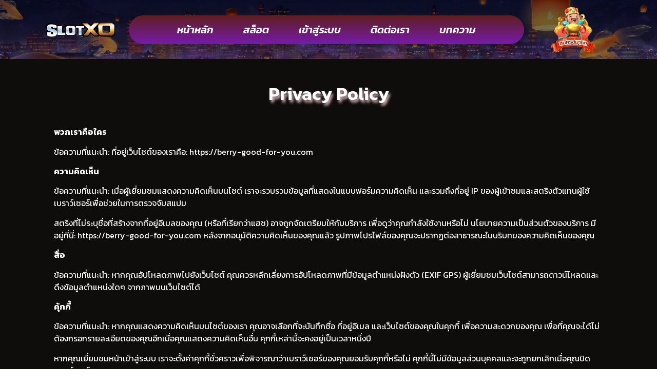

--- FILE ---
content_type: text/html; charset=UTF-8
request_url: https://berry-good-for-you.com/privacy-policy/
body_size: 12092
content:
<!doctype html>
<html lang="en-US">
<head>
	<meta charset="UTF-8">
		<meta name="viewport" content="width=device-width, initial-scale=1">
	<link rel="profile" href="https://gmpg.org/xfn/11">
	<meta name='robots' content='index, follow, max-image-preview:large, max-snippet:-1, max-video-preview:-1' />

	<!-- This site is optimized with the Yoast SEO plugin v25.3.1 - https://yoast.com/wordpress/plugins/seo/ -->
	<title>Privacy Policy - สล็อต xo ฝากถอน ไม่มี ขั้น ต่ํา เว็บตรง แตกง่าย ถอนได้จริง</title>
	<link rel="canonical" href="https://berry-good-for-you.com/privacy-policy/" />
	<meta property="og:locale" content="en_US" />
	<meta property="og:type" content="article" />
	<meta property="og:title" content="Privacy Policy - สล็อต xo ฝากถอน ไม่มี ขั้น ต่ํา เว็บตรง แตกง่าย ถอนได้จริง" />
	<meta property="og:description" content="Privacy Policy พวกเราคือใคร ข้อความที่แนะนำ: ที่อยู่เว็บไซต์ของเราคือ: https://berry-good-for-you.com ความคิดเห็น ข้อความที่แนะนำ: เมื่อผู้เยี่ยมชมแสดงความคิดเห็นบนไซต์ เราจะรวบรวมข้อมูลที่แสดงในแบบฟอร์มความคิดเห็น และรวมถึงที่อยู่ IP ของผู้เข้าชมและสตริงตัวแทนผู้ใช้เบราว์เซอร์เพื่อช่วยในการตรวจจับสแปม สตริงที่ไม่ระบุชื่อที่สร้างจากที่อยู่อีเมลของคุณ (หรือที่เรียกว่าแฮช) อาจถูกจัดเตรียมให้กับบริการ เพื่อดูว่าคุณกำลังใช้งานหรือไม่ นโยบายความเป็นส่วนตัวของบริการ มีอยู่ที่นี่: https://berry-good-for-you.com หลังจากอนุมัติความคิดเห็นของคุณแล้ว รูปภาพโปรไฟล์ของคุณจะปรากฏต่อสาธารณะในบริบทของความคิดเห็นของคุณ สื่อ ข้อความที่แนะนำ: หากคุณอัปโหลดภาพไปยังเว็บไซต์ คุณควรหลีกเลี่ยงการอัปโหลดภาพที่มีข้อมูลตำแหน่งฝังตัว (EXIF GPS) ผู้เยี่ยมชมเว็บไซต์สามารถดาวน์โหลดและดึงข้อมูลตำแหน่งใดๆ จากภาพบนเว็บไซต์ได้ คุ้กกี้ ข้อความที่แนะนำ: หากคุณแสดงความคิดเห็นบนไซต์ของเรา คุณอาจเลือกที่จะบันทึกชื่อ ที่อยู่อีเมล และเว็บไซต์ของคุณในคุกกี้ เพื่อความสะดวกของคุณ เพื่อที่คุณจะได้ไม่ต้องกรอกรายละเอียดของคุณอีกเมื่อคุณแสดงความคิดเห็นอื่น คุกกี้เหล่านี้จะคงอยู่เป็นเวลาหนึ่งปี หากคุณเยี่ยมชมหน้าเข้าสู่ระบบ เราจะตั้งค่าคุกกี้ชั่วคราวเพื่อพิจารณาว่าเบราว์เซอร์ของคุณยอมรับคุกกี้หรือไม่ คุกกี้นี้ไม่มีข้อมูลส่วนบุคคลและจะถูกยกเลิกเมื่อคุณปิดเบราว์เซอร์ เมื่อคุณเข้าสู่ระบบ เราจะตั้งค่าคุกกี้หลายตัวเพื่อบันทึกข้อมูลการเข้าสู่ระบบและตัวเลือกการแสดงผลหน้าจอของคุณ คุกกี้สำหรับเข้าสู่ระบบจะมีอายุสองวัน และคุกกี้ตัวเลือกหน้าจอมีอายุการใช้งานหนึ่งปี หากคุณเลือก &#8220;จดจำฉัน&#8221; การเข้าสู่ระบบของคุณจะคงอยู่เป็นเวลาสองสัปดาห์ หากคุณออกจากระบบบัญชี คุกกี้สำหรับเข้าสู่ระบบจะถูกลบออก หากคุณแก้ไขหรือเผยแพร่บทความ คุกกี้เพิ่มเติมจะถูกบันทึกไว้ในเบราว์เซอร์ของคุณ คุกกี้นี้ไม่มีข้อมูลส่วนบุคคลและระบุ ID [&hellip;]" />
	<meta property="og:url" content="https://berry-good-for-you.com/privacy-policy/" />
	<meta property="og:site_name" content="สล็อต xo ฝากถอน ไม่มี ขั้น ต่ํา เว็บตรง แตกง่าย ถอนได้จริง" />
	<meta property="article:modified_time" content="2023-01-09T05:56:41+00:00" />
	<meta name="twitter:card" content="summary_large_image" />
	<script type="application/ld+json" class="yoast-schema-graph">{"@context":"https://schema.org","@graph":[{"@type":"WebPage","@id":"https://berry-good-for-you.com/privacy-policy/","url":"https://berry-good-for-you.com/privacy-policy/","name":"Privacy Policy - สล็อต xo ฝากถอน ไม่มี ขั้น ต่ํา เว็บตรง แตกง่าย ถอนได้จริง","isPartOf":{"@id":"https://berry-good-for-you.com/#website"},"datePublished":"2022-12-09T05:43:46+00:00","dateModified":"2023-01-09T05:56:41+00:00","breadcrumb":{"@id":"https://berry-good-for-you.com/privacy-policy/#breadcrumb"},"inLanguage":"en-US","potentialAction":[{"@type":"ReadAction","target":["https://berry-good-for-you.com/privacy-policy/"]}]},{"@type":"BreadcrumbList","@id":"https://berry-good-for-you.com/privacy-policy/#breadcrumb","itemListElement":[{"@type":"ListItem","position":1,"name":"Home","item":"https://berry-good-for-you.com/"},{"@type":"ListItem","position":2,"name":"Privacy Policy"}]},{"@type":"WebSite","@id":"https://berry-good-for-you.com/#website","url":"https://berry-good-for-you.com/","name":"สล็อต xo ฝากถอน ไม่มี ขั้น ต่ํา เว็บตรง แตกง่าย ถอนได้จริง","description":"berry-good-for-you.com","publisher":{"@id":"https://berry-good-for-you.com/#organization"},"potentialAction":[{"@type":"SearchAction","target":{"@type":"EntryPoint","urlTemplate":"https://berry-good-for-you.com/?s={search_term_string}"},"query-input":{"@type":"PropertyValueSpecification","valueRequired":true,"valueName":"search_term_string"}}],"inLanguage":"en-US"},{"@type":"Organization","@id":"https://berry-good-for-you.com/#organization","name":"สล็อต xo ฝากถอน ไม่มี ขั้น ต่ํา เว็บตรง แตกง่าย ถอนได้จริง","url":"https://berry-good-for-you.com/","logo":{"@type":"ImageObject","inLanguage":"en-US","@id":"https://berry-good-for-you.com/#/schema/logo/image/","url":"https://berry-good-for-you.com/wp-content/uploads/2023/01/cropped-slot-xo-logo.webp","contentUrl":"https://berry-good-for-you.com/wp-content/uploads/2023/01/cropped-slot-xo-logo.webp","width":536,"height":140,"caption":"สล็อต xo ฝากถอน ไม่มี ขั้น ต่ํา เว็บตรง แตกง่าย ถอนได้จริง"},"image":{"@id":"https://berry-good-for-you.com/#/schema/logo/image/"}}]}</script>
	<!-- / Yoast SEO plugin. -->


<link rel="alternate" type="application/rss+xml" title="สล็อต xo ฝากถอน ไม่มี ขั้น ต่ํา เว็บตรง แตกง่าย ถอนได้จริง &raquo; Feed" href="https://berry-good-for-you.com/feed/" />
<link rel="alternate" type="application/rss+xml" title="สล็อต xo ฝากถอน ไม่มี ขั้น ต่ํา เว็บตรง แตกง่าย ถอนได้จริง &raquo; Comments Feed" href="https://berry-good-for-you.com/comments/feed/" />
<link rel="alternate" type="application/rss+xml" title="สล็อต xo ฝากถอน ไม่มี ขั้น ต่ํา เว็บตรง แตกง่าย ถอนได้จริง &raquo; Privacy Policy Comments Feed" href="https://berry-good-for-you.com/privacy-policy/feed/" />
<link rel="alternate" title="oEmbed (JSON)" type="application/json+oembed" href="https://berry-good-for-you.com/wp-json/oembed/1.0/embed?url=https%3A%2F%2Fberry-good-for-you.com%2Fprivacy-policy%2F" />
<link rel="alternate" title="oEmbed (XML)" type="text/xml+oembed" href="https://berry-good-for-you.com/wp-json/oembed/1.0/embed?url=https%3A%2F%2Fberry-good-for-you.com%2Fprivacy-policy%2F&#038;format=xml" />
<style id='wp-img-auto-sizes-contain-inline-css'>
img:is([sizes=auto i],[sizes^="auto," i]){contain-intrinsic-size:3000px 1500px}
/*# sourceURL=wp-img-auto-sizes-contain-inline-css */
</style>
<style id='wp-emoji-styles-inline-css'>

	img.wp-smiley, img.emoji {
		display: inline !important;
		border: none !important;
		box-shadow: none !important;
		height: 1em !important;
		width: 1em !important;
		margin: 0 0.07em !important;
		vertical-align: -0.1em !important;
		background: none !important;
		padding: 0 !important;
	}
/*# sourceURL=wp-emoji-styles-inline-css */
</style>
<style id='classic-theme-styles-inline-css'>
/*! This file is auto-generated */
.wp-block-button__link{color:#fff;background-color:#32373c;border-radius:9999px;box-shadow:none;text-decoration:none;padding:calc(.667em + 2px) calc(1.333em + 2px);font-size:1.125em}.wp-block-file__button{background:#32373c;color:#fff;text-decoration:none}
/*# sourceURL=/wp-includes/css/classic-themes.min.css */
</style>
<link rel='stylesheet' id='hello-elementor-css' href='https://berry-good-for-you.com/wp-content/themes/hello-elementor/style.min.css?ver=2.6.1' media='all' />
<link rel='stylesheet' id='hello-elementor-theme-style-css' href='https://berry-good-for-you.com/wp-content/themes/hello-elementor/theme.min.css?ver=2.6.1' media='all' />
<link rel='stylesheet' id='elementor-frontend-css' href='https://berry-good-for-you.com/wp-content/plugins/elementor/assets/css/frontend.min.css?ver=3.25.9' media='all' />
<link rel='stylesheet' id='elementor-post-8-css' href='https://berry-good-for-you.com/wp-content/uploads/elementor/css/post-8.css?ver=1751268214' media='all' />
<link rel='stylesheet' id='widget-image-css' href='https://berry-good-for-you.com/wp-content/plugins/elementor/assets/css/widget-image.min.css?ver=3.25.9' media='all' />
<link rel='stylesheet' id='widget-nav-menu-css' href='https://berry-good-for-you.com/wp-content/plugins/elementor-pro/assets/css/widget-nav-menu.min.css?ver=3.25.4' media='all' />
<link rel='stylesheet' id='e-animation-shrink-css' href='https://berry-good-for-you.com/wp-content/plugins/elementor/assets/lib/animations/styles/e-animation-shrink.min.css?ver=3.25.9' media='all' />
<link rel='stylesheet' id='widget-text-editor-css' href='https://berry-good-for-you.com/wp-content/plugins/elementor/assets/css/widget-text-editor.min.css?ver=3.25.9' media='all' />
<link rel='stylesheet' id='widget-heading-css' href='https://berry-good-for-you.com/wp-content/plugins/elementor/assets/css/widget-heading.min.css?ver=3.25.9' media='all' />
<link rel='stylesheet' id='elementor-icons-css' href='https://berry-good-for-you.com/wp-content/plugins/elementor/assets/lib/eicons/css/elementor-icons.min.css?ver=5.32.0' media='all' />
<link rel='stylesheet' id='swiper-css' href='https://berry-good-for-you.com/wp-content/plugins/elementor/assets/lib/swiper/v8/css/swiper.min.css?ver=8.4.5' media='all' />
<link rel='stylesheet' id='e-swiper-css' href='https://berry-good-for-you.com/wp-content/plugins/elementor/assets/css/conditionals/e-swiper.min.css?ver=3.25.9' media='all' />
<link rel='stylesheet' id='e-popup-style-css' href='https://berry-good-for-you.com/wp-content/plugins/elementor-pro/assets/css/conditionals/popup.min.css?ver=3.25.4' media='all' />
<link rel='stylesheet' id='widget-spacer-css' href='https://berry-good-for-you.com/wp-content/plugins/elementor/assets/css/widget-spacer.min.css?ver=3.25.9' media='all' />
<link rel='stylesheet' id='elementor-post-3-css' href='https://berry-good-for-you.com/wp-content/uploads/elementor/css/post-3.css?ver=1751268368' media='all' />
<link rel='stylesheet' id='elementor-post-19-css' href='https://berry-good-for-you.com/wp-content/uploads/elementor/css/post-19.css?ver=1751273781' media='all' />
<link rel='stylesheet' id='elementor-post-38-css' href='https://berry-good-for-you.com/wp-content/uploads/elementor/css/post-38.css?ver=1751268470' media='all' />
<link rel='stylesheet' id='google-fonts-1-css' href='https://fonts.googleapis.com/css?family=Roboto%3A100%2C100italic%2C200%2C200italic%2C300%2C300italic%2C400%2C400italic%2C500%2C500italic%2C600%2C600italic%2C700%2C700italic%2C800%2C800italic%2C900%2C900italic%7CRoboto+Slab%3A100%2C100italic%2C200%2C200italic%2C300%2C300italic%2C400%2C400italic%2C500%2C500italic%2C600%2C600italic%2C700%2C700italic%2C800%2C800italic%2C900%2C900italic%7CKanit%3A100%2C100italic%2C200%2C200italic%2C300%2C300italic%2C400%2C400italic%2C500%2C500italic%2C600%2C600italic%2C700%2C700italic%2C800%2C800italic%2C900%2C900italic%7CPrompt%3A100%2C100italic%2C200%2C200italic%2C300%2C300italic%2C400%2C400italic%2C500%2C500italic%2C600%2C600italic%2C700%2C700italic%2C800%2C800italic%2C900%2C900italic&#038;display=swap&#038;ver=6.9' media='all' />
<link rel='stylesheet' id='elementor-icons-shared-0-css' href='https://berry-good-for-you.com/wp-content/plugins/elementor/assets/lib/font-awesome/css/fontawesome.min.css?ver=5.15.3' media='all' />
<link rel='stylesheet' id='elementor-icons-fa-solid-css' href='https://berry-good-for-you.com/wp-content/plugins/elementor/assets/lib/font-awesome/css/solid.min.css?ver=5.15.3' media='all' />
<link rel="preconnect" href="https://fonts.gstatic.com/" crossorigin><script src="https://berry-good-for-you.com/wp-includes/js/jquery/jquery.min.js?ver=3.7.1" id="jquery-core-js"></script>
<script src="https://berry-good-for-you.com/wp-includes/js/jquery/jquery-migrate.min.js?ver=3.4.1" id="jquery-migrate-js"></script>
<link rel="https://api.w.org/" href="https://berry-good-for-you.com/wp-json/" /><link rel="alternate" title="JSON" type="application/json" href="https://berry-good-for-you.com/wp-json/wp/v2/pages/3" /><link rel="EditURI" type="application/rsd+xml" title="RSD" href="https://berry-good-for-you.com/xmlrpc.php?rsd" />
<meta name="generator" content="WordPress 6.9" />
<link rel='shortlink' href='https://berry-good-for-you.com/?p=3' />
		<meta name="ssp-url" content="">
		<meta name="ssp-origin-url" content="aHR0cHM6Ly9iZXJyeS1nb29kLWZvci15b3UuY29t">

					<meta name="ssp-config-url" content="/wp-content/uploads/simply-static/configs/">
		
				<meta name="generator" content="Elementor 3.25.9; features: additional_custom_breakpoints, e_optimized_control_loading; settings: css_print_method-external, google_font-enabled, font_display-swap">
			<style>
				.e-con.e-parent:nth-of-type(n+4):not(.e-lazyloaded):not(.e-no-lazyload),
				.e-con.e-parent:nth-of-type(n+4):not(.e-lazyloaded):not(.e-no-lazyload) * {
					background-image: none !important;
				}
				@media screen and (max-height: 1024px) {
					.e-con.e-parent:nth-of-type(n+3):not(.e-lazyloaded):not(.e-no-lazyload),
					.e-con.e-parent:nth-of-type(n+3):not(.e-lazyloaded):not(.e-no-lazyload) * {
						background-image: none !important;
					}
				}
				@media screen and (max-height: 640px) {
					.e-con.e-parent:nth-of-type(n+2):not(.e-lazyloaded):not(.e-no-lazyload),
					.e-con.e-parent:nth-of-type(n+2):not(.e-lazyloaded):not(.e-no-lazyload) * {
						background-image: none !important;
					}
				}
			</style>
			<link rel="icon" href="https://berry-good-for-you.com/wp-content/uploads/2023/01/cropped-slot-xo-logo-1-32x32.webp" sizes="32x32" />
<link rel="icon" href="https://berry-good-for-you.com/wp-content/uploads/2023/01/cropped-slot-xo-logo-1-192x192.webp" sizes="192x192" />
<link rel="apple-touch-icon" href="https://berry-good-for-you.com/wp-content/uploads/2023/01/cropped-slot-xo-logo-1-180x180.webp" />
<meta name="msapplication-TileImage" content="https://berry-good-for-you.com/wp-content/uploads/2023/01/cropped-slot-xo-logo-1-270x270.webp" />
<style id='global-styles-inline-css'>
:root{--wp--preset--aspect-ratio--square: 1;--wp--preset--aspect-ratio--4-3: 4/3;--wp--preset--aspect-ratio--3-4: 3/4;--wp--preset--aspect-ratio--3-2: 3/2;--wp--preset--aspect-ratio--2-3: 2/3;--wp--preset--aspect-ratio--16-9: 16/9;--wp--preset--aspect-ratio--9-16: 9/16;--wp--preset--color--black: #000000;--wp--preset--color--cyan-bluish-gray: #abb8c3;--wp--preset--color--white: #ffffff;--wp--preset--color--pale-pink: #f78da7;--wp--preset--color--vivid-red: #cf2e2e;--wp--preset--color--luminous-vivid-orange: #ff6900;--wp--preset--color--luminous-vivid-amber: #fcb900;--wp--preset--color--light-green-cyan: #7bdcb5;--wp--preset--color--vivid-green-cyan: #00d084;--wp--preset--color--pale-cyan-blue: #8ed1fc;--wp--preset--color--vivid-cyan-blue: #0693e3;--wp--preset--color--vivid-purple: #9b51e0;--wp--preset--gradient--vivid-cyan-blue-to-vivid-purple: linear-gradient(135deg,rgb(6,147,227) 0%,rgb(155,81,224) 100%);--wp--preset--gradient--light-green-cyan-to-vivid-green-cyan: linear-gradient(135deg,rgb(122,220,180) 0%,rgb(0,208,130) 100%);--wp--preset--gradient--luminous-vivid-amber-to-luminous-vivid-orange: linear-gradient(135deg,rgb(252,185,0) 0%,rgb(255,105,0) 100%);--wp--preset--gradient--luminous-vivid-orange-to-vivid-red: linear-gradient(135deg,rgb(255,105,0) 0%,rgb(207,46,46) 100%);--wp--preset--gradient--very-light-gray-to-cyan-bluish-gray: linear-gradient(135deg,rgb(238,238,238) 0%,rgb(169,184,195) 100%);--wp--preset--gradient--cool-to-warm-spectrum: linear-gradient(135deg,rgb(74,234,220) 0%,rgb(151,120,209) 20%,rgb(207,42,186) 40%,rgb(238,44,130) 60%,rgb(251,105,98) 80%,rgb(254,248,76) 100%);--wp--preset--gradient--blush-light-purple: linear-gradient(135deg,rgb(255,206,236) 0%,rgb(152,150,240) 100%);--wp--preset--gradient--blush-bordeaux: linear-gradient(135deg,rgb(254,205,165) 0%,rgb(254,45,45) 50%,rgb(107,0,62) 100%);--wp--preset--gradient--luminous-dusk: linear-gradient(135deg,rgb(255,203,112) 0%,rgb(199,81,192) 50%,rgb(65,88,208) 100%);--wp--preset--gradient--pale-ocean: linear-gradient(135deg,rgb(255,245,203) 0%,rgb(182,227,212) 50%,rgb(51,167,181) 100%);--wp--preset--gradient--electric-grass: linear-gradient(135deg,rgb(202,248,128) 0%,rgb(113,206,126) 100%);--wp--preset--gradient--midnight: linear-gradient(135deg,rgb(2,3,129) 0%,rgb(40,116,252) 100%);--wp--preset--font-size--small: 13px;--wp--preset--font-size--medium: 20px;--wp--preset--font-size--large: 36px;--wp--preset--font-size--x-large: 42px;--wp--preset--spacing--20: 0.44rem;--wp--preset--spacing--30: 0.67rem;--wp--preset--spacing--40: 1rem;--wp--preset--spacing--50: 1.5rem;--wp--preset--spacing--60: 2.25rem;--wp--preset--spacing--70: 3.38rem;--wp--preset--spacing--80: 5.06rem;--wp--preset--shadow--natural: 6px 6px 9px rgba(0, 0, 0, 0.2);--wp--preset--shadow--deep: 12px 12px 50px rgba(0, 0, 0, 0.4);--wp--preset--shadow--sharp: 6px 6px 0px rgba(0, 0, 0, 0.2);--wp--preset--shadow--outlined: 6px 6px 0px -3px rgb(255, 255, 255), 6px 6px rgb(0, 0, 0);--wp--preset--shadow--crisp: 6px 6px 0px rgb(0, 0, 0);}:where(.is-layout-flex){gap: 0.5em;}:where(.is-layout-grid){gap: 0.5em;}body .is-layout-flex{display: flex;}.is-layout-flex{flex-wrap: wrap;align-items: center;}.is-layout-flex > :is(*, div){margin: 0;}body .is-layout-grid{display: grid;}.is-layout-grid > :is(*, div){margin: 0;}:where(.wp-block-columns.is-layout-flex){gap: 2em;}:where(.wp-block-columns.is-layout-grid){gap: 2em;}:where(.wp-block-post-template.is-layout-flex){gap: 1.25em;}:where(.wp-block-post-template.is-layout-grid){gap: 1.25em;}.has-black-color{color: var(--wp--preset--color--black) !important;}.has-cyan-bluish-gray-color{color: var(--wp--preset--color--cyan-bluish-gray) !important;}.has-white-color{color: var(--wp--preset--color--white) !important;}.has-pale-pink-color{color: var(--wp--preset--color--pale-pink) !important;}.has-vivid-red-color{color: var(--wp--preset--color--vivid-red) !important;}.has-luminous-vivid-orange-color{color: var(--wp--preset--color--luminous-vivid-orange) !important;}.has-luminous-vivid-amber-color{color: var(--wp--preset--color--luminous-vivid-amber) !important;}.has-light-green-cyan-color{color: var(--wp--preset--color--light-green-cyan) !important;}.has-vivid-green-cyan-color{color: var(--wp--preset--color--vivid-green-cyan) !important;}.has-pale-cyan-blue-color{color: var(--wp--preset--color--pale-cyan-blue) !important;}.has-vivid-cyan-blue-color{color: var(--wp--preset--color--vivid-cyan-blue) !important;}.has-vivid-purple-color{color: var(--wp--preset--color--vivid-purple) !important;}.has-black-background-color{background-color: var(--wp--preset--color--black) !important;}.has-cyan-bluish-gray-background-color{background-color: var(--wp--preset--color--cyan-bluish-gray) !important;}.has-white-background-color{background-color: var(--wp--preset--color--white) !important;}.has-pale-pink-background-color{background-color: var(--wp--preset--color--pale-pink) !important;}.has-vivid-red-background-color{background-color: var(--wp--preset--color--vivid-red) !important;}.has-luminous-vivid-orange-background-color{background-color: var(--wp--preset--color--luminous-vivid-orange) !important;}.has-luminous-vivid-amber-background-color{background-color: var(--wp--preset--color--luminous-vivid-amber) !important;}.has-light-green-cyan-background-color{background-color: var(--wp--preset--color--light-green-cyan) !important;}.has-vivid-green-cyan-background-color{background-color: var(--wp--preset--color--vivid-green-cyan) !important;}.has-pale-cyan-blue-background-color{background-color: var(--wp--preset--color--pale-cyan-blue) !important;}.has-vivid-cyan-blue-background-color{background-color: var(--wp--preset--color--vivid-cyan-blue) !important;}.has-vivid-purple-background-color{background-color: var(--wp--preset--color--vivid-purple) !important;}.has-black-border-color{border-color: var(--wp--preset--color--black) !important;}.has-cyan-bluish-gray-border-color{border-color: var(--wp--preset--color--cyan-bluish-gray) !important;}.has-white-border-color{border-color: var(--wp--preset--color--white) !important;}.has-pale-pink-border-color{border-color: var(--wp--preset--color--pale-pink) !important;}.has-vivid-red-border-color{border-color: var(--wp--preset--color--vivid-red) !important;}.has-luminous-vivid-orange-border-color{border-color: var(--wp--preset--color--luminous-vivid-orange) !important;}.has-luminous-vivid-amber-border-color{border-color: var(--wp--preset--color--luminous-vivid-amber) !important;}.has-light-green-cyan-border-color{border-color: var(--wp--preset--color--light-green-cyan) !important;}.has-vivid-green-cyan-border-color{border-color: var(--wp--preset--color--vivid-green-cyan) !important;}.has-pale-cyan-blue-border-color{border-color: var(--wp--preset--color--pale-cyan-blue) !important;}.has-vivid-cyan-blue-border-color{border-color: var(--wp--preset--color--vivid-cyan-blue) !important;}.has-vivid-purple-border-color{border-color: var(--wp--preset--color--vivid-purple) !important;}.has-vivid-cyan-blue-to-vivid-purple-gradient-background{background: var(--wp--preset--gradient--vivid-cyan-blue-to-vivid-purple) !important;}.has-light-green-cyan-to-vivid-green-cyan-gradient-background{background: var(--wp--preset--gradient--light-green-cyan-to-vivid-green-cyan) !important;}.has-luminous-vivid-amber-to-luminous-vivid-orange-gradient-background{background: var(--wp--preset--gradient--luminous-vivid-amber-to-luminous-vivid-orange) !important;}.has-luminous-vivid-orange-to-vivid-red-gradient-background{background: var(--wp--preset--gradient--luminous-vivid-orange-to-vivid-red) !important;}.has-very-light-gray-to-cyan-bluish-gray-gradient-background{background: var(--wp--preset--gradient--very-light-gray-to-cyan-bluish-gray) !important;}.has-cool-to-warm-spectrum-gradient-background{background: var(--wp--preset--gradient--cool-to-warm-spectrum) !important;}.has-blush-light-purple-gradient-background{background: var(--wp--preset--gradient--blush-light-purple) !important;}.has-blush-bordeaux-gradient-background{background: var(--wp--preset--gradient--blush-bordeaux) !important;}.has-luminous-dusk-gradient-background{background: var(--wp--preset--gradient--luminous-dusk) !important;}.has-pale-ocean-gradient-background{background: var(--wp--preset--gradient--pale-ocean) !important;}.has-electric-grass-gradient-background{background: var(--wp--preset--gradient--electric-grass) !important;}.has-midnight-gradient-background{background: var(--wp--preset--gradient--midnight) !important;}.has-small-font-size{font-size: var(--wp--preset--font-size--small) !important;}.has-medium-font-size{font-size: var(--wp--preset--font-size--medium) !important;}.has-large-font-size{font-size: var(--wp--preset--font-size--large) !important;}.has-x-large-font-size{font-size: var(--wp--preset--font-size--x-large) !important;}
/*# sourceURL=global-styles-inline-css */
</style>
<link rel='stylesheet' id='e-sticky-css' href='https://berry-good-for-you.com/wp-content/plugins/elementor-pro/assets/css/modules/sticky.min.css?ver=3.25.4' media='all' />
</head>
<body class="privacy-policy wp-singular page-template page-template-elementor_header_footer page page-id-3 wp-custom-logo wp-theme-hello-elementor elementor-default elementor-template-full-width elementor-kit-8 elementor-page elementor-page-3">


<a class="skip-link screen-reader-text" href="#content">
	Skip to content</a>

		<div data-elementor-type="header" data-elementor-id="19" class="elementor elementor-19 elementor-location-header" data-elementor-post-type="elementor_library">
					<section class="elementor-section elementor-top-section elementor-element elementor-element-1b8eca77 elementor-section-boxed elementor-section-height-default elementor-section-height-default" data-id="1b8eca77" data-element_type="section" data-settings="{&quot;background_background&quot;:&quot;classic&quot;,&quot;sticky&quot;:&quot;top&quot;,&quot;sticky_on&quot;:[&quot;desktop&quot;,&quot;tablet&quot;,&quot;mobile&quot;],&quot;sticky_offset&quot;:0,&quot;sticky_effects_offset&quot;:0,&quot;sticky_anchor_link_offset&quot;:0}">
							<div class="elementor-background-overlay"></div>
							<div class="elementor-container elementor-column-gap-default">
					<div class="elementor-column elementor-col-100 elementor-top-column elementor-element elementor-element-745fb38d" data-id="745fb38d" data-element_type="column">
			<div class="elementor-widget-wrap elementor-element-populated">
						<section class="elementor-section elementor-inner-section elementor-element elementor-element-9fbec37 elementor-section-boxed elementor-section-height-default elementor-section-height-default" data-id="9fbec37" data-element_type="section">
						<div class="elementor-container elementor-column-gap-default">
					<div class="elementor-column elementor-col-33 elementor-inner-column elementor-element elementor-element-1a242de1" data-id="1a242de1" data-element_type="column">
			<div class="elementor-widget-wrap elementor-element-populated">
						<div class="elementor-element elementor-element-16392976 elementor-widget elementor-widget-theme-site-logo elementor-widget-image" data-id="16392976" data-element_type="widget" data-widget_type="theme-site-logo.default">
				<div class="elementor-widget-container">
									<a href="https://berry-good-for-you.com">
			<img width="536" height="140" src="https://berry-good-for-you.com/wp-content/uploads/2023/01/cropped-slot-xo-logo.webp" class="attachment-full size-full wp-image-105" alt="" srcset="https://berry-good-for-you.com/wp-content/uploads/2023/01/cropped-slot-xo-logo.webp 536w, https://berry-good-for-you.com/wp-content/uploads/2023/01/cropped-slot-xo-logo-300x78.webp 300w" sizes="(max-width: 536px) 100vw, 536px" />				</a>
									</div>
				</div>
					</div>
		</div>
				<div class="elementor-column elementor-col-33 elementor-inner-column elementor-element elementor-element-d1308e7" data-id="d1308e7" data-element_type="column">
			<div class="elementor-widget-wrap elementor-element-populated">
						<div class="elementor-element elementor-element-59d45a19 elementor-nav-menu__align-center elementor-nav-menu--stretch elementor-nav-menu__text-align-center elementor-nav-menu--dropdown-tablet elementor-nav-menu--toggle elementor-nav-menu--burger elementor-widget elementor-widget-nav-menu" data-id="59d45a19" data-element_type="widget" data-settings="{&quot;full_width&quot;:&quot;stretch&quot;,&quot;layout&quot;:&quot;horizontal&quot;,&quot;submenu_icon&quot;:{&quot;value&quot;:&quot;&lt;i class=\&quot;fas fa-caret-down\&quot;&gt;&lt;\/i&gt;&quot;,&quot;library&quot;:&quot;fa-solid&quot;},&quot;toggle&quot;:&quot;burger&quot;}" data-widget_type="nav-menu.default">
				<div class="elementor-widget-container">
						<nav aria-label="Menu" class="elementor-nav-menu--main elementor-nav-menu__container elementor-nav-menu--layout-horizontal e--pointer-text e--animation-sink">
				<ul id="menu-1-59d45a19" class="elementor-nav-menu"><li class="menu-item menu-item-type-custom menu-item-object-custom menu-item-home menu-item-108"><a href="https://berry-good-for-you.com/" class="elementor-item">หน้าหลัก</a></li>
<li class="menu-item menu-item-type-custom menu-item-object-custom menu-item-109"><a href="https://berry-good-for-you.com/register" class="elementor-item">สล็อต</a></li>
<li class="menu-item menu-item-type-custom menu-item-object-custom menu-item-110"><a href="https://berry-good-for-you.com/login" class="elementor-item">เข้าสู่ระบบ</a></li>
<li class="menu-item menu-item-type-custom menu-item-object-custom menu-item-111"><a href="https://berry-good-for-you.com/line" class="elementor-item">ติดต่อเรา</a></li>
<li class="menu-item menu-item-type-post_type menu-item-object-page menu-item-256"><a href="https://berry-good-for-you.com/blog/" class="elementor-item">บทความ</a></li>
</ul>			</nav>
					<div class="elementor-menu-toggle" role="button" tabindex="0" aria-label="Menu Toggle" aria-expanded="false">
			<i aria-hidden="true" role="presentation" class="elementor-menu-toggle__icon--open eicon-menu-bar"></i><i aria-hidden="true" role="presentation" class="elementor-menu-toggle__icon--close eicon-close"></i>			<span class="elementor-screen-only">Menu</span>
		</div>
					<nav class="elementor-nav-menu--dropdown elementor-nav-menu__container" aria-hidden="true">
				<ul id="menu-2-59d45a19" class="elementor-nav-menu"><li class="menu-item menu-item-type-custom menu-item-object-custom menu-item-home menu-item-108"><a href="https://berry-good-for-you.com/" class="elementor-item" tabindex="-1">หน้าหลัก</a></li>
<li class="menu-item menu-item-type-custom menu-item-object-custom menu-item-109"><a href="https://berry-good-for-you.com/register" class="elementor-item" tabindex="-1">สล็อต</a></li>
<li class="menu-item menu-item-type-custom menu-item-object-custom menu-item-110"><a href="https://berry-good-for-you.com/login" class="elementor-item" tabindex="-1">เข้าสู่ระบบ</a></li>
<li class="menu-item menu-item-type-custom menu-item-object-custom menu-item-111"><a href="https://berry-good-for-you.com/line" class="elementor-item" tabindex="-1">ติดต่อเรา</a></li>
<li class="menu-item menu-item-type-post_type menu-item-object-page menu-item-256"><a href="https://berry-good-for-you.com/blog/" class="elementor-item" tabindex="-1">บทความ</a></li>
</ul>			</nav>
				</div>
				</div>
					</div>
		</div>
				<div class="elementor-column elementor-col-33 elementor-inner-column elementor-element elementor-element-4030ed4b" data-id="4030ed4b" data-element_type="column">
			<div class="elementor-widget-wrap elementor-element-populated">
						<div class="elementor-element elementor-element-86a6371 elementor-widget elementor-widget-image" data-id="86a6371" data-element_type="widget" data-widget_type="image.default">
				<div class="elementor-widget-container">
														<a href="https://berry-good-for-you.com/register" target="_blank" rel="nofollow">
							<img width="286" height="306" src="https://berry-good-for-you.com/wp-content/uploads/2023/01/regis.gif" class="elementor-animation-shrink attachment-full size-full wp-image-136" alt="" />								</a>
													</div>
				</div>
					</div>
		</div>
					</div>
		</section>
					</div>
		</div>
					</div>
		</section>
				</div>
				<div data-elementor-type="wp-page" data-elementor-id="3" class="elementor elementor-3" data-elementor-post-type="page">
						<section class="elementor-section elementor-top-section elementor-element elementor-element-1e115f2c elementor-section-full_width elementor-section-height-default elementor-section-height-default" data-id="1e115f2c" data-element_type="section" data-settings="{&quot;background_background&quot;:&quot;classic&quot;}">
							<div class="elementor-background-overlay"></div>
							<div class="elementor-container elementor-column-gap-no">
					<div class="elementor-column elementor-col-100 elementor-top-column elementor-element elementor-element-52071e3b" data-id="52071e3b" data-element_type="column" data-settings="{&quot;background_background&quot;:&quot;classic&quot;}">
			<div class="elementor-widget-wrap elementor-element-populated">
					<div class="elementor-background-overlay"></div>
						<div class="elementor-element elementor-element-4e99940a elementor-widget elementor-widget-spacer" data-id="4e99940a" data-element_type="widget" data-widget_type="spacer.default">
				<div class="elementor-widget-container">
					<div class="elementor-spacer">
			<div class="elementor-spacer-inner"></div>
		</div>
				</div>
				</div>
				<section class="elementor-section elementor-inner-section elementor-element elementor-element-43b8da84 elementor-section-boxed elementor-section-height-default elementor-section-height-default" data-id="43b8da84" data-element_type="section">
						<div class="elementor-container elementor-column-gap-default">
					<div class="elementor-column elementor-col-100 elementor-inner-column elementor-element elementor-element-484b3cdc" data-id="484b3cdc" data-element_type="column">
			<div class="elementor-widget-wrap elementor-element-populated">
						<div class="elementor-element elementor-element-281874a7 elementor-widget elementor-widget-heading" data-id="281874a7" data-element_type="widget" data-widget_type="heading.default">
				<div class="elementor-widget-container">
			<h1 class="elementor-heading-title elementor-size-default">Privacy Policy</h1>		</div>
				</div>
				<div class="elementor-element elementor-element-925a8d9 elementor-widget elementor-widget-text-editor" data-id="925a8d9" data-element_type="widget" data-widget_type="text-editor.default">
				<div class="elementor-widget-container">
							<p><strong>พวกเราคือใคร</strong></p>
<p>ข้อความที่แนะนำ: ที่อยู่เว็บไซต์ของเราคือ: https://berry-good-for-you.com</p>
<p><strong>ความคิดเห็น</strong></p>
<p>ข้อความที่แนะนำ: เมื่อผู้เยี่ยมชมแสดงความคิดเห็นบนไซต์ เราจะรวบรวมข้อมูลที่แสดงในแบบฟอร์มความคิดเห็น และรวมถึงที่อยู่ IP ของผู้เข้าชมและสตริงตัวแทนผู้ใช้เบราว์เซอร์เพื่อช่วยในการตรวจจับสแปม</p>
<p>สตริงที่ไม่ระบุชื่อที่สร้างจากที่อยู่อีเมลของคุณ (หรือที่เรียกว่าแฮช) อาจถูกจัดเตรียมให้กับบริการ เพื่อดูว่าคุณกำลังใช้งานหรือไม่ นโยบายความเป็นส่วนตัวของบริการ มีอยู่ที่นี่: https://berry-good-for-you.com หลังจากอนุมัติความคิดเห็นของคุณแล้ว รูปภาพโปรไฟล์ของคุณจะปรากฏต่อสาธารณะในบริบทของความคิดเห็นของคุณ</p>
<p><strong>สื่อ</strong></p>
<p>ข้อความที่แนะนำ: หากคุณอัปโหลดภาพไปยังเว็บไซต์ คุณควรหลีกเลี่ยงการอัปโหลดภาพที่มีข้อมูลตำแหน่งฝังตัว (EXIF GPS) ผู้เยี่ยมชมเว็บไซต์สามารถดาวน์โหลดและดึงข้อมูลตำแหน่งใดๆ จากภาพบนเว็บไซต์ได้</p>
<p><strong>คุ้กกี้</strong></p>
<p>ข้อความที่แนะนำ: หากคุณแสดงความคิดเห็นบนไซต์ของเรา คุณอาจเลือกที่จะบันทึกชื่อ ที่อยู่อีเมล และเว็บไซต์ของคุณในคุกกี้ เพื่อความสะดวกของคุณ เพื่อที่คุณจะได้ไม่ต้องกรอกรายละเอียดของคุณอีกเมื่อคุณแสดงความคิดเห็นอื่น คุกกี้เหล่านี้จะคงอยู่เป็นเวลาหนึ่งปี</p>
<p>หากคุณเยี่ยมชมหน้าเข้าสู่ระบบ เราจะตั้งค่าคุกกี้ชั่วคราวเพื่อพิจารณาว่าเบราว์เซอร์ของคุณยอมรับคุกกี้หรือไม่ คุกกี้นี้ไม่มีข้อมูลส่วนบุคคลและจะถูกยกเลิกเมื่อคุณปิดเบราว์เซอร์</p>
<p>เมื่อคุณเข้าสู่ระบบ เราจะตั้งค่าคุกกี้หลายตัวเพื่อบันทึกข้อมูลการเข้าสู่ระบบและตัวเลือกการแสดงผลหน้าจอของคุณ คุกกี้สำหรับเข้าสู่ระบบจะมีอายุสองวัน และคุกกี้ตัวเลือกหน้าจอมีอายุการใช้งานหนึ่งปี หากคุณเลือก &#8220;จดจำฉัน&#8221; การเข้าสู่ระบบของคุณจะคงอยู่เป็นเวลาสองสัปดาห์ หากคุณออกจากระบบบัญชี คุกกี้สำหรับเข้าสู่ระบบจะถูกลบออก</p>
<p>หากคุณแก้ไขหรือเผยแพร่บทความ คุกกี้เพิ่มเติมจะถูกบันทึกไว้ในเบราว์เซอร์ของคุณ คุกกี้นี้ไม่มีข้อมูลส่วนบุคคลและระบุ ID โพสต์ของบทความที่คุณเพิ่งแก้ไข จะหมดอายุหลังจาก 1 วัน</p>
<p><strong>เนื้อหาที่ฝังจากเว็บไซต์อื่น</strong></p>
<p>ข้อความแนะนำ: บทความในเว็บไซต์นี้อาจมีเนื้อหาที่ฝังอยู่ (เช่น วิดีโอ รูปภาพ บทความ ฯลฯ) เนื้อหาที่ฝังจากเว็บไซต์อื่นมีลักษณะเหมือนกับว่าผู้เยี่ยมชมได้เยี่ยมชมเว็บไซต์อื่น</p>
<p>เว็บไซต์เหล่านี้อาจรวบรวมข้อมูลเกี่ยวกับคุณ ใช้คุกกี้ ฝังการติดตามบุคคลที่สามเพิ่มเติม และตรวจสอบการโต้ตอบของคุณกับเนื้อหาที่ฝังไว้ รวมถึงการติดตามการโต้ตอบของคุณกับเนื้อหาที่ฝังไว้ หากคุณมีบัญชีและลงชื่อเข้าใช้เว็บไซต์นั้น</p>
<p><strong>เราแบ่งปันข้อมูลของคุณกับใครบ้าง</strong></p>
<p>ข้อความที่แนะนำ: หากคุณขอรีเซ็ตรหัสผ่าน ที่อยู่ IP ของคุณจะรวมอยู่ในอีเมลรีเซ็ต</p>
<p>เราเก็บข้อมูลของคุณไว้นานแค่ไหน</p>
<p>ข้อความที่แนะนำ: หากคุณแสดงความคิดเห็น ความคิดเห็นและข้อมูลเมตาของความคิดเห็นนั้นจะถูกเก็บไว้อย่างไม่มีกำหนด เพื่อให้เราสามารถรับรู้และอนุมัติความคิดเห็นที่ตามมาได้โดยอัตโนมัติ แทนที่จะเก็บไว้ในคิวการกลั่นกรอง</p>
<p>สำหรับผู้ใช้ที่ลงทะเบียนบนเว็บไซต์ของเรา (ถ้ามี) เรายังเก็บข้อมูลส่วนบุคคลที่พวกเขาให้ไว้ในโปรไฟล์ผู้ใช้ของพวกเขา ผู้ใช้ทุกคนสามารถดู แก้ไข หรือลบข้อมูลส่วนบุคคลได้ตลอดเวลา (ยกเว้นว่าไม่สามารถเปลี่ยนชื่อผู้ใช้ได้) ผู้ดูแลเว็บไซต์ยังสามารถดูและแก้ไขข้อมูลนั้นได้</p>
<p>คุณมีสิทธิ์อะไรเหนือข้อมูลของคุณ</p>
<p>ข้อความที่แนะนำ: หากคุณมีบัญชีในไซต์นี้ หรือได้แสดงความเห็น คุณสามารถขอไฟล์ที่ส่งออกของข้อมูลส่วนบุคคลที่เราเก็บไว้เกี่ยวกับคุณ รวมถึงข้อมูลใดๆ ที่คุณให้ไว้กับเรา คุณยังสามารถขอให้เราลบข้อมูลส่วนบุคคลใด ๆ ที่เราเก็บไว้เกี่ยวกับคุณ นี่ไม่รวมถึงข้อมูลใด ๆ ที่เราจำเป็นต้องเก็บไว้เพื่อวัตถุประสงค์ในการบริหาร กฎหมาย หรือความปลอดภัย</p>
<p><strong>ที่ข้อมูลของคุณถูกส่ง</strong></p>
<p>ข้อความที่แนะนำ: ความเห็นของผู้เยี่ยมชมอาจถูกตรวจสอบผ่านบริการตรวจจับสแปมอัตโนมัติ</p>						</div>
				</div>
					</div>
		</div>
					</div>
		</section>
					</div>
		</div>
					</div>
		</section>
				</div>
				<div data-elementor-type="footer" data-elementor-id="38" class="elementor elementor-38 elementor-location-footer" data-elementor-post-type="elementor_library">
					<section class="elementor-section elementor-top-section elementor-element elementor-element-5013721f elementor-section-boxed elementor-section-height-default elementor-section-height-default" data-id="5013721f" data-element_type="section" data-settings="{&quot;sticky&quot;:&quot;top&quot;,&quot;background_background&quot;:&quot;classic&quot;,&quot;sticky_on&quot;:[&quot;desktop&quot;,&quot;tablet&quot;,&quot;mobile&quot;],&quot;sticky_offset&quot;:0,&quot;sticky_effects_offset&quot;:0,&quot;sticky_anchor_link_offset&quot;:0}">
							<div class="elementor-background-overlay"></div>
							<div class="elementor-container elementor-column-gap-default">
					<div class="elementor-column elementor-col-100 elementor-top-column elementor-element elementor-element-4cf588a5" data-id="4cf588a5" data-element_type="column">
			<div class="elementor-widget-wrap elementor-element-populated">
						<div class="elementor-element elementor-element-3d919f06 elementor-widget elementor-widget-theme-site-logo elementor-widget-image" data-id="3d919f06" data-element_type="widget" data-widget_type="theme-site-logo.default">
				<div class="elementor-widget-container">
									<a href="https://berry-good-for-you.com">
			<img width="536" height="140" src="https://berry-good-for-you.com/wp-content/uploads/2023/01/cropped-slot-xo-logo.webp" class="attachment-full size-full wp-image-105" alt="" srcset="https://berry-good-for-you.com/wp-content/uploads/2023/01/cropped-slot-xo-logo.webp 536w, https://berry-good-for-you.com/wp-content/uploads/2023/01/cropped-slot-xo-logo-300x78.webp 300w" sizes="(max-width: 536px) 100vw, 536px" />				</a>
									</div>
				</div>
				<section class="elementor-section elementor-inner-section elementor-element elementor-element-332a10aa elementor-section-boxed elementor-section-height-default elementor-section-height-default" data-id="332a10aa" data-element_type="section">
						<div class="elementor-container elementor-column-gap-default">
					<div class="elementor-column elementor-col-100 elementor-inner-column elementor-element elementor-element-4878de3c" data-id="4878de3c" data-element_type="column">
			<div class="elementor-widget-wrap elementor-element-populated">
						<div class="elementor-element elementor-element-340ea77 elementor-widget elementor-widget-text-editor" data-id="340ea77" data-element_type="widget" data-widget_type="text-editor.default">
				<div class="elementor-widget-container">
							<p><a href="https://berry-good-for-you.com" target="_blank" rel="noopener"><span style="text-decoration: underline; color: #ffff00;"><em><strong>สล็อต xo ฝากถอน ไม่มี ขั้น ต่ํา เว็บตรง </strong></em></span></a>สัมผัสประสบการณ์ใหม่กับเว็บเกมเดิมพันที่รวมสล็อตและคาสิโนไว้อย่างครบถ้วน พร้อมระบบอัตโนมัติที่ตอบสนองทุกการใช้งานได้อย่างคล่องตัว เปิดให้บริการทั้งวันทั้งคืน เพื่อให้ทุกวินาทีของคุณเต็มไปด้วยความสนุกแบบไม่มีสะดุด</p>						</div>
				</div>
					</div>
		</div>
					</div>
		</section>
				<div class="elementor-element elementor-element-7f8eaa3c elementor-widget elementor-widget-image" data-id="7f8eaa3c" data-element_type="widget" data-widget_type="image.default">
				<div class="elementor-widget-container">
													<img width="1020" height="207" src="https://berry-good-for-you.com/wp-content/uploads/2023/01/รวมค่าย-e1673244514357.png" class="attachment-full size-full wp-image-115" alt="" srcset="https://berry-good-for-you.com/wp-content/uploads/2023/01/รวมค่าย-e1673244514357.png 1020w, https://berry-good-for-you.com/wp-content/uploads/2023/01/รวมค่าย-e1673244514357-300x61.png 300w, https://berry-good-for-you.com/wp-content/uploads/2023/01/รวมค่าย-e1673244514357-768x156.png 768w" sizes="(max-width: 1020px) 100vw, 1020px" />													</div>
				</div>
				<div class="elementor-element elementor-element-2d3e81c7 elementor-nav-menu__align-center elementor-nav-menu--dropdown-none elementor-widget elementor-widget-nav-menu" data-id="2d3e81c7" data-element_type="widget" data-settings="{&quot;layout&quot;:&quot;horizontal&quot;,&quot;submenu_icon&quot;:{&quot;value&quot;:&quot;&lt;i class=\&quot;fas fa-caret-down\&quot;&gt;&lt;\/i&gt;&quot;,&quot;library&quot;:&quot;fa-solid&quot;}}" data-widget_type="nav-menu.default">
				<div class="elementor-widget-container">
						<nav aria-label="Menu" class="elementor-nav-menu--main elementor-nav-menu__container elementor-nav-menu--layout-horizontal e--pointer-double-line e--animation-fade">
				<ul id="menu-1-2d3e81c7" class="elementor-nav-menu"><li class="menu-item menu-item-type-post_type menu-item-object-page menu-item-privacy-policy current-menu-item page_item page-item-3 current_page_item menu-item-112"><a rel="privacy-policy" href="https://berry-good-for-you.com/privacy-policy/" aria-current="page" class="elementor-item elementor-item-active">Privacy Policy</a></li>
<li class="menu-item menu-item-type-post_type menu-item-object-page menu-item-113"><a href="https://berry-good-for-you.com/sitemap/" class="elementor-item">sitemap</a></li>
</ul>			</nav>
						<nav class="elementor-nav-menu--dropdown elementor-nav-menu__container" aria-hidden="true">
				<ul id="menu-2-2d3e81c7" class="elementor-nav-menu"><li class="menu-item menu-item-type-post_type menu-item-object-page menu-item-privacy-policy current-menu-item page_item page-item-3 current_page_item menu-item-112"><a rel="privacy-policy" href="https://berry-good-for-you.com/privacy-policy/" aria-current="page" class="elementor-item elementor-item-active" tabindex="-1">Privacy Policy</a></li>
<li class="menu-item menu-item-type-post_type menu-item-object-page menu-item-113"><a href="https://berry-good-for-you.com/sitemap/" class="elementor-item" tabindex="-1">sitemap</a></li>
</ul>			</nav>
				</div>
				</div>
				<div class="elementor-element elementor-element-f958240 elementor-widget elementor-widget-heading" data-id="f958240" data-element_type="widget" data-widget_type="heading.default">
				<div class="elementor-widget-container">
			<h2 class="elementor-heading-title elementor-size-default">Copyright ©2025 berry-good-for-you.com, All Right Reserved.</h2>		</div>
				</div>
					</div>
		</div>
					</div>
		</section>
				</div>
		
<script type="speculationrules">
{"prefetch":[{"source":"document","where":{"and":[{"href_matches":"/*"},{"not":{"href_matches":["/wp-*.php","/wp-admin/*","/wp-content/uploads/*","/wp-content/*","/wp-content/plugins/*","/wp-content/themes/hello-elementor/*","/*\\?(.+)"]}},{"not":{"selector_matches":"a[rel~=\"nofollow\"]"}},{"not":{"selector_matches":".no-prefetch, .no-prefetch a"}}]},"eagerness":"conservative"}]}
</script>
		<span class="ssp-id" style="display:none">3</span>
					<script type='text/javascript'>
				const lazyloadRunObserver = () => {
					const lazyloadBackgrounds = document.querySelectorAll( `.e-con.e-parent:not(.e-lazyloaded)` );
					const lazyloadBackgroundObserver = new IntersectionObserver( ( entries ) => {
						entries.forEach( ( entry ) => {
							if ( entry.isIntersecting ) {
								let lazyloadBackground = entry.target;
								if( lazyloadBackground ) {
									lazyloadBackground.classList.add( 'e-lazyloaded' );
								}
								lazyloadBackgroundObserver.unobserve( entry.target );
							}
						});
					}, { rootMargin: '200px 0px 200px 0px' } );
					lazyloadBackgrounds.forEach( ( lazyloadBackground ) => {
						lazyloadBackgroundObserver.observe( lazyloadBackground );
					} );
				};
				const events = [
					'DOMContentLoaded',
					'elementor/lazyload/observe',
				];
				events.forEach( ( event ) => {
					document.addEventListener( event, lazyloadRunObserver );
				} );
			</script>
			<script src="https://berry-good-for-you.com/wp-content/themes/hello-elementor/assets/js/hello-frontend.min.js?ver=1.0.0" id="hello-theme-frontend-js"></script>
<script src="https://berry-good-for-you.com/wp-content/plugins/elementor-pro/assets/lib/smartmenus/jquery.smartmenus.min.js?ver=1.2.1" id="smartmenus-js"></script>
<script src="https://berry-good-for-you.com/wp-content/plugins/elementor-pro/assets/lib/sticky/jquery.sticky.min.js?ver=3.25.4" id="e-sticky-js"></script>
<script src="https://berry-good-for-you.com/wp-content/plugins/elementor-pro/assets/js/webpack-pro.runtime.min.js?ver=3.25.4" id="elementor-pro-webpack-runtime-js"></script>
<script src="https://berry-good-for-you.com/wp-content/plugins/elementor/assets/js/webpack.runtime.min.js?ver=3.25.9" id="elementor-webpack-runtime-js"></script>
<script src="https://berry-good-for-you.com/wp-content/plugins/elementor/assets/js/frontend-modules.min.js?ver=3.25.9" id="elementor-frontend-modules-js"></script>
<script src="https://berry-good-for-you.com/wp-includes/js/dist/hooks.min.js?ver=dd5603f07f9220ed27f1" id="wp-hooks-js"></script>
<script src="https://berry-good-for-you.com/wp-includes/js/dist/i18n.min.js?ver=c26c3dc7bed366793375" id="wp-i18n-js"></script>
<script id="wp-i18n-js-after">
wp.i18n.setLocaleData( { 'text direction\u0004ltr': [ 'ltr' ] } );
//# sourceURL=wp-i18n-js-after
</script>
<script id="elementor-pro-frontend-js-before">
var ElementorProFrontendConfig = {"ajaxurl":"https:\/\/berry-good-for-you.com\/wp-admin\/admin-ajax.php","nonce":"6b7618f139","urls":{"assets":"https:\/\/berry-good-for-you.com\/wp-content\/plugins\/elementor-pro\/assets\/","rest":"https:\/\/berry-good-for-you.com\/wp-json\/"},"settings":{"lazy_load_background_images":true},"popup":{"hasPopUps":false},"shareButtonsNetworks":{"facebook":{"title":"Facebook","has_counter":true},"twitter":{"title":"Twitter"},"linkedin":{"title":"LinkedIn","has_counter":true},"pinterest":{"title":"Pinterest","has_counter":true},"reddit":{"title":"Reddit","has_counter":true},"vk":{"title":"VK","has_counter":true},"odnoklassniki":{"title":"OK","has_counter":true},"tumblr":{"title":"Tumblr"},"digg":{"title":"Digg"},"skype":{"title":"Skype"},"stumbleupon":{"title":"StumbleUpon","has_counter":true},"mix":{"title":"Mix"},"telegram":{"title":"Telegram"},"pocket":{"title":"Pocket","has_counter":true},"xing":{"title":"XING","has_counter":true},"whatsapp":{"title":"WhatsApp"},"email":{"title":"Email"},"print":{"title":"Print"},"x-twitter":{"title":"X"},"threads":{"title":"Threads"}},"facebook_sdk":{"lang":"en_US","app_id":""},"lottie":{"defaultAnimationUrl":"https:\/\/berry-good-for-you.com\/wp-content\/plugins\/elementor-pro\/modules\/lottie\/assets\/animations\/default.json"}};
//# sourceURL=elementor-pro-frontend-js-before
</script>
<script src="https://berry-good-for-you.com/wp-content/plugins/elementor-pro/assets/js/frontend.min.js?ver=3.25.4" id="elementor-pro-frontend-js"></script>
<script src="https://berry-good-for-you.com/wp-includes/js/jquery/ui/core.min.js?ver=1.13.3" id="jquery-ui-core-js"></script>
<script id="elementor-frontend-js-before">
var elementorFrontendConfig = {"environmentMode":{"edit":false,"wpPreview":false,"isScriptDebug":false},"i18n":{"shareOnFacebook":"Share on Facebook","shareOnTwitter":"Share on Twitter","pinIt":"Pin it","download":"Download","downloadImage":"Download image","fullscreen":"Fullscreen","zoom":"Zoom","share":"Share","playVideo":"Play Video","previous":"Previous","next":"Next","close":"Close","a11yCarouselWrapperAriaLabel":"Carousel | Horizontal scrolling: Arrow Left & Right","a11yCarouselPrevSlideMessage":"Previous slide","a11yCarouselNextSlideMessage":"Next slide","a11yCarouselFirstSlideMessage":"This is the first slide","a11yCarouselLastSlideMessage":"This is the last slide","a11yCarouselPaginationBulletMessage":"Go to slide"},"is_rtl":false,"breakpoints":{"xs":0,"sm":480,"md":768,"lg":1025,"xl":1440,"xxl":1600},"responsive":{"breakpoints":{"mobile":{"label":"Mobile Portrait","value":767,"default_value":767,"direction":"max","is_enabled":true},"mobile_extra":{"label":"Mobile Landscape","value":880,"default_value":880,"direction":"max","is_enabled":false},"tablet":{"label":"Tablet Portrait","value":1024,"default_value":1024,"direction":"max","is_enabled":true},"tablet_extra":{"label":"Tablet Landscape","value":1200,"default_value":1200,"direction":"max","is_enabled":false},"laptop":{"label":"Laptop","value":1366,"default_value":1366,"direction":"max","is_enabled":false},"widescreen":{"label":"Widescreen","value":2400,"default_value":2400,"direction":"min","is_enabled":false}},"hasCustomBreakpoints":false},"version":"3.25.9","is_static":false,"experimentalFeatures":{"additional_custom_breakpoints":true,"e_swiper_latest":true,"e_nested_atomic_repeaters":true,"e_optimized_control_loading":true,"e_onboarding":true,"e_css_smooth_scroll":true,"theme_builder_v2":true,"hello-theme-header-footer":true,"home_screen":true,"landing-pages":true,"nested-elements":true,"editor_v2":true,"link-in-bio":true,"floating-buttons":true},"urls":{"assets":"https:\/\/berry-good-for-you.com\/wp-content\/plugins\/elementor\/assets\/","ajaxurl":"https:\/\/berry-good-for-you.com\/wp-admin\/admin-ajax.php","uploadUrl":"https:\/\/berry-good-for-you.com\/wp-content\/uploads"},"nonces":{"floatingButtonsClickTracking":"7657201aa5"},"swiperClass":"swiper","settings":{"page":[],"editorPreferences":[]},"kit":{"active_breakpoints":["viewport_mobile","viewport_tablet"],"global_image_lightbox":"yes","lightbox_enable_counter":"yes","lightbox_enable_fullscreen":"yes","lightbox_enable_zoom":"yes","lightbox_enable_share":"yes","lightbox_title_src":"title","lightbox_description_src":"description","hello_header_logo_type":"logo","hello_header_menu_layout":"horizontal","hello_footer_logo_type":"logo"},"post":{"id":3,"title":"Privacy%20Policy%20-%20%E0%B8%AA%E0%B8%A5%E0%B9%87%E0%B8%AD%E0%B8%95%20xo%20%E0%B8%9D%E0%B8%B2%E0%B8%81%E0%B8%96%E0%B8%AD%E0%B8%99%20%E0%B9%84%E0%B8%A1%E0%B9%88%E0%B8%A1%E0%B8%B5%20%E0%B8%82%E0%B8%B1%E0%B9%89%E0%B8%99%20%E0%B8%95%E0%B9%88%E0%B9%8D%E0%B8%B2%20%E0%B9%80%E0%B8%A7%E0%B9%87%E0%B8%9A%E0%B8%95%E0%B8%A3%E0%B8%87%20%E0%B9%81%E0%B8%95%E0%B8%81%E0%B8%87%E0%B9%88%E0%B8%B2%E0%B8%A2%20%E0%B8%96%E0%B8%AD%E0%B8%99%E0%B9%84%E0%B8%94%E0%B9%89%E0%B8%88%E0%B8%A3%E0%B8%B4%E0%B8%87","excerpt":"","featuredImage":false}};
//# sourceURL=elementor-frontend-js-before
</script>
<script src="https://berry-good-for-you.com/wp-content/plugins/elementor/assets/js/frontend.min.js?ver=3.25.9" id="elementor-frontend-js"></script>
<script src="https://berry-good-for-you.com/wp-content/plugins/elementor-pro/assets/js/elements-handlers.min.js?ver=3.25.4" id="pro-elements-handlers-js"></script>

<script defer src="https://static.cloudflareinsights.com/beacon.min.js/vcd15cbe7772f49c399c6a5babf22c1241717689176015" integrity="sha512-ZpsOmlRQV6y907TI0dKBHq9Md29nnaEIPlkf84rnaERnq6zvWvPUqr2ft8M1aS28oN72PdrCzSjY4U6VaAw1EQ==" data-cf-beacon='{"version":"2024.11.0","token":"322346ef08c644659898eeb279c2cb44","r":1,"server_timing":{"name":{"cfCacheStatus":true,"cfEdge":true,"cfExtPri":true,"cfL4":true,"cfOrigin":true,"cfSpeedBrain":true},"location_startswith":null}}' crossorigin="anonymous"></script>
</body>
</html>


--- FILE ---
content_type: text/css
request_url: https://berry-good-for-you.com/wp-content/uploads/elementor/css/post-3.css?ver=1751268368
body_size: 301
content:
.elementor-3 .elementor-element.elementor-element-1e115f2c:not(.elementor-motion-effects-element-type-background), .elementor-3 .elementor-element.elementor-element-1e115f2c > .elementor-motion-effects-container > .elementor-motion-effects-layer{background-color:#4A3939;}.elementor-3 .elementor-element.elementor-element-1e115f2c > .elementor-background-overlay{background-color:#000000;opacity:0.5;transition:background 0.3s, border-radius 0.3s, opacity 0.3s;}.elementor-3 .elementor-element.elementor-element-1e115f2c{transition:background 0.3s, border 0.3s, border-radius 0.3s, box-shadow 0.3s;}.elementor-3 .elementor-element.elementor-element-52071e3b:not(.elementor-motion-effects-element-type-background) > .elementor-widget-wrap, .elementor-3 .elementor-element.elementor-element-52071e3b > .elementor-widget-wrap > .elementor-motion-effects-container > .elementor-motion-effects-layer{background-color:#00000099;}.elementor-3 .elementor-element.elementor-element-52071e3b > .elementor-element-populated >  .elementor-background-overlay{opacity:0.9;}.elementor-3 .elementor-element.elementor-element-52071e3b > .elementor-element-populated{box-shadow:0px 0px 10px 0px #F9DA04;transition:background 0.3s, border 0.3s, border-radius 0.3s, box-shadow 0.3s;}.elementor-3 .elementor-element.elementor-element-52071e3b > .elementor-element-populated > .elementor-background-overlay{transition:background 0.3s, border-radius 0.3s, opacity 0.3s;}.elementor-3 .elementor-element.elementor-element-4e99940a{--spacer-size:10px;}.elementor-widget-heading .elementor-heading-title{color:var( --e-global-color-primary );font-family:var( --e-global-typography-primary-font-family ), Sans-serif;font-weight:var( --e-global-typography-primary-font-weight );}.elementor-3 .elementor-element.elementor-element-281874a7 > .elementor-widget-container{padding:10px 0px 10px 0px;}.elementor-3 .elementor-element.elementor-element-281874a7{text-align:center;}.elementor-3 .elementor-element.elementor-element-281874a7 .elementor-heading-title{color:#FFFFFF;font-family:"Kanit", Sans-serif;font-size:35px;font-weight:600;-webkit-text-stroke-width:0px;stroke-width:0px;-webkit-text-stroke-color:#000;stroke:#000;text-shadow:3px 5px 5px rgba(228.74999999999997, 193.38077445652172, 193.38077445652172, 0.93);}.elementor-widget-text-editor{color:var( --e-global-color-text );font-family:var( --e-global-typography-text-font-family ), Sans-serif;font-weight:var( --e-global-typography-text-font-weight );}.elementor-widget-text-editor.elementor-drop-cap-view-stacked .elementor-drop-cap{background-color:var( --e-global-color-primary );}.elementor-widget-text-editor.elementor-drop-cap-view-framed .elementor-drop-cap, .elementor-widget-text-editor.elementor-drop-cap-view-default .elementor-drop-cap{color:var( --e-global-color-primary );border-color:var( --e-global-color-primary );}.elementor-3 .elementor-element.elementor-element-925a8d9 > .elementor-widget-container{margin:0px 10px 0px 10px;padding:15px 15px 15px 15px;}.elementor-3 .elementor-element.elementor-element-925a8d9{text-align:left;color:#FFFFFF;font-family:"Kanit", Sans-serif;font-size:16px;font-weight:400;}:root{--page-title-display:none;}@media(max-width:767px){.elementor-3 .elementor-element.elementor-element-1e115f2c{padding:10px 10px 10px 10px;}.elementor-3 .elementor-element.elementor-element-281874a7 .elementor-heading-title{font-size:25px;}}

--- FILE ---
content_type: text/css
request_url: https://berry-good-for-you.com/wp-content/uploads/elementor/css/post-19.css?ver=1751273781
body_size: 1126
content:
.elementor-19 .elementor-element.elementor-element-1b8eca77:not(.elementor-motion-effects-element-type-background), .elementor-19 .elementor-element.elementor-element-1b8eca77 > .elementor-motion-effects-container > .elementor-motion-effects-layer{background-image:url("https://berry-good-for-you.com/wp-content/uploads/2023/01/bg1.jpg");background-position:center center;background-size:cover;}.elementor-19 .elementor-element.elementor-element-1b8eca77 > .elementor-container{max-width:1600px;}.elementor-19 .elementor-element.elementor-element-1b8eca77 > .elementor-background-overlay{opacity:0.98;transition:background 0.3s, border-radius 0.3s, opacity 0.3s;}.elementor-19 .elementor-element.elementor-element-1b8eca77{transition:background 0.3s, border 0.3s, border-radius 0.3s, box-shadow 0.3s;}.elementor-19 .elementor-element.elementor-element-745fb38d > .elementor-element-populated{padding:0px 0px 0px 0px;}.elementor-bc-flex-widget .elementor-19 .elementor-element.elementor-element-1a242de1.elementor-column .elementor-widget-wrap{align-items:center;}.elementor-19 .elementor-element.elementor-element-1a242de1.elementor-column.elementor-element[data-element_type="column"] > .elementor-widget-wrap.elementor-element-populated{align-content:center;align-items:center;}.elementor-widget-theme-site-logo .widget-image-caption{color:var( --e-global-color-text );font-family:var( --e-global-typography-text-font-family ), Sans-serif;font-weight:var( --e-global-typography-text-font-weight );}.elementor-19 .elementor-element.elementor-element-16392976 img{width:92%;}.elementor-bc-flex-widget .elementor-19 .elementor-element.elementor-element-d1308e7.elementor-column .elementor-widget-wrap{align-items:center;}.elementor-19 .elementor-element.elementor-element-d1308e7.elementor-column.elementor-element[data-element_type="column"] > .elementor-widget-wrap.elementor-element-populated{align-content:center;align-items:center;}.elementor-widget-nav-menu .elementor-nav-menu .elementor-item{font-family:var( --e-global-typography-primary-font-family ), Sans-serif;font-weight:var( --e-global-typography-primary-font-weight );}.elementor-widget-nav-menu .elementor-nav-menu--main .elementor-item{color:var( --e-global-color-text );fill:var( --e-global-color-text );}.elementor-widget-nav-menu .elementor-nav-menu--main .elementor-item:hover,
					.elementor-widget-nav-menu .elementor-nav-menu--main .elementor-item.elementor-item-active,
					.elementor-widget-nav-menu .elementor-nav-menu--main .elementor-item.highlighted,
					.elementor-widget-nav-menu .elementor-nav-menu--main .elementor-item:focus{color:var( --e-global-color-accent );fill:var( --e-global-color-accent );}.elementor-widget-nav-menu .elementor-nav-menu--main:not(.e--pointer-framed) .elementor-item:before,
					.elementor-widget-nav-menu .elementor-nav-menu--main:not(.e--pointer-framed) .elementor-item:after{background-color:var( --e-global-color-accent );}.elementor-widget-nav-menu .e--pointer-framed .elementor-item:before,
					.elementor-widget-nav-menu .e--pointer-framed .elementor-item:after{border-color:var( --e-global-color-accent );}.elementor-widget-nav-menu{--e-nav-menu-divider-color:var( --e-global-color-text );}.elementor-widget-nav-menu .elementor-nav-menu--dropdown .elementor-item, .elementor-widget-nav-menu .elementor-nav-menu--dropdown  .elementor-sub-item{font-family:var( --e-global-typography-accent-font-family ), Sans-serif;font-weight:var( --e-global-typography-accent-font-weight );}.elementor-19 .elementor-element.elementor-element-59d45a19 > .elementor-widget-container{background-color:transparent;margin:0px 0px 0px 0px;padding:010px 010px 010px 010px;background-image:linear-gradient(180deg, #5F1E1E 0%, #771AAD 100%);border-style:none;border-radius:40px 40px 40px 40px;}.elementor-19 .elementor-element.elementor-element-59d45a19 .elementor-menu-toggle{margin:0 auto;background-color:rgba(0,0,0,0);}.elementor-19 .elementor-element.elementor-element-59d45a19 .elementor-nav-menu .elementor-item{font-family:"Kanit", Sans-serif;font-size:20px;font-weight:600;font-style:oblique;line-height:26px;}.elementor-19 .elementor-element.elementor-element-59d45a19 .elementor-nav-menu--main .elementor-item{color:#FFFFFF;fill:#FFFFFF;padding-left:14px;padding-right:14px;padding-top:5px;padding-bottom:5px;}.elementor-19 .elementor-element.elementor-element-59d45a19 .elementor-nav-menu--main .elementor-item:hover,
					.elementor-19 .elementor-element.elementor-element-59d45a19 .elementor-nav-menu--main .elementor-item.elementor-item-active,
					.elementor-19 .elementor-element.elementor-element-59d45a19 .elementor-nav-menu--main .elementor-item.highlighted,
					.elementor-19 .elementor-element.elementor-element-59d45a19 .elementor-nav-menu--main .elementor-item:focus{color:#F38745;fill:#F38745;}.elementor-19 .elementor-element.elementor-element-59d45a19 .elementor-nav-menu--main .elementor-item.elementor-item-active{color:#F38745;}.elementor-19 .elementor-element.elementor-element-59d45a19{--e-nav-menu-horizontal-menu-item-margin:calc( 30px / 2 );--nav-menu-icon-size:43px;}.elementor-19 .elementor-element.elementor-element-59d45a19 .elementor-nav-menu--main:not(.elementor-nav-menu--layout-horizontal) .elementor-nav-menu > li:not(:last-child){margin-bottom:30px;}.elementor-19 .elementor-element.elementor-element-59d45a19 .elementor-nav-menu--dropdown a, .elementor-19 .elementor-element.elementor-element-59d45a19 .elementor-menu-toggle{color:#FFFFFF;}.elementor-19 .elementor-element.elementor-element-59d45a19 .elementor-nav-menu--dropdown{background-color:#322F01;}.elementor-19 .elementor-element.elementor-element-59d45a19 .elementor-nav-menu--dropdown a:hover,
					.elementor-19 .elementor-element.elementor-element-59d45a19 .elementor-nav-menu--dropdown a.elementor-item-active,
					.elementor-19 .elementor-element.elementor-element-59d45a19 .elementor-nav-menu--dropdown a.highlighted,
					.elementor-19 .elementor-element.elementor-element-59d45a19 .elementor-menu-toggle:hover{color:#FDC825;}.elementor-19 .elementor-element.elementor-element-59d45a19 .elementor-nav-menu--dropdown a:hover,
					.elementor-19 .elementor-element.elementor-element-59d45a19 .elementor-nav-menu--dropdown a.elementor-item-active,
					.elementor-19 .elementor-element.elementor-element-59d45a19 .elementor-nav-menu--dropdown a.highlighted{background-color:#F7FFF7;}.elementor-19 .elementor-element.elementor-element-59d45a19 .elementor-nav-menu--dropdown a.elementor-item-active{color:#FDC825;background-color:#FFFFFF;}.elementor-19 .elementor-element.elementor-element-59d45a19 .elementor-nav-menu--dropdown .elementor-item, .elementor-19 .elementor-element.elementor-element-59d45a19 .elementor-nav-menu--dropdown  .elementor-sub-item{font-family:"Prompt", Sans-serif;font-weight:500;}.elementor-19 .elementor-element.elementor-element-59d45a19 .elementor-nav-menu--dropdown li:not(:last-child){border-style:solid;border-color:#68694B;border-bottom-width:1px;}.elementor-19 .elementor-element.elementor-element-59d45a19 .elementor-nav-menu--main > .elementor-nav-menu > li > .elementor-nav-menu--dropdown, .elementor-19 .elementor-element.elementor-element-59d45a19 .elementor-nav-menu__container.elementor-nav-menu--dropdown{margin-top:10px !important;}.elementor-19 .elementor-element.elementor-element-59d45a19 div.elementor-menu-toggle{color:#FFFFFF;}.elementor-19 .elementor-element.elementor-element-59d45a19 div.elementor-menu-toggle svg{fill:#FFFFFF;}.elementor-19 .elementor-element.elementor-element-59d45a19 div.elementor-menu-toggle:hover{color:#C87A00;}.elementor-19 .elementor-element.elementor-element-59d45a19 div.elementor-menu-toggle:hover svg{fill:#C87A00;}.elementor-bc-flex-widget .elementor-19 .elementor-element.elementor-element-4030ed4b.elementor-column .elementor-widget-wrap{align-items:center;}.elementor-19 .elementor-element.elementor-element-4030ed4b.elementor-column.elementor-element[data-element_type="column"] > .elementor-widget-wrap.elementor-element-populated{align-content:center;align-items:center;}.elementor-widget-image .widget-image-caption{color:var( --e-global-color-text );font-family:var( --e-global-typography-text-font-family ), Sans-serif;font-weight:var( --e-global-typography-text-font-weight );}.elementor-19 .elementor-element.elementor-element-86a6371 img{width:59%;border-radius:10px 10px 10px 10px;}.elementor-theme-builder-content-area{height:400px;}.elementor-location-header:before, .elementor-location-footer:before{content:"";display:table;clear:both;}@media(max-width:1024px){.elementor-19 .elementor-element.elementor-element-16392976{text-align:center;}.elementor-19 .elementor-element.elementor-element-16392976 img{width:100%;}.elementor-19 .elementor-element.elementor-element-59d45a19 .elementor-nav-menu--main > .elementor-nav-menu > li > .elementor-nav-menu--dropdown, .elementor-19 .elementor-element.elementor-element-59d45a19 .elementor-nav-menu__container.elementor-nav-menu--dropdown{margin-top:-2px !important;}.elementor-19 .elementor-element.elementor-element-59d45a19{--nav-menu-icon-size:30px;}.elementor-19 .elementor-element.elementor-element-86a6371 img{width:100%;max-width:100%;}}@media(min-width:768px){.elementor-19 .elementor-element.elementor-element-1a242de1{width:15%;}.elementor-19 .elementor-element.elementor-element-d1308e7{width:69.302%;}.elementor-19 .elementor-element.elementor-element-4030ed4b{width:15%;}}@media(min-width:1025px){.elementor-19 .elementor-element.elementor-element-1b8eca77:not(.elementor-motion-effects-element-type-background), .elementor-19 .elementor-element.elementor-element-1b8eca77 > .elementor-motion-effects-container > .elementor-motion-effects-layer{background-attachment:fixed;}}@media(max-width:767px){.elementor-19 .elementor-element.elementor-element-1a242de1{width:33%;}.elementor-19 .elementor-element.elementor-element-16392976{text-align:center;}.elementor-19 .elementor-element.elementor-element-d1308e7{width:33%;}.elementor-19 .elementor-element.elementor-element-59d45a19 > .elementor-widget-container{padding:0px 0px 0px 0px;}.elementor-19 .elementor-element.elementor-element-59d45a19 .elementor-nav-menu--dropdown .elementor-item, .elementor-19 .elementor-element.elementor-element-59d45a19 .elementor-nav-menu--dropdown  .elementor-sub-item{font-size:14px;}.elementor-19 .elementor-element.elementor-element-59d45a19 .elementor-nav-menu--main > .elementor-nav-menu > li > .elementor-nav-menu--dropdown, .elementor-19 .elementor-element.elementor-element-59d45a19 .elementor-nav-menu__container.elementor-nav-menu--dropdown{margin-top:21px !important;}.elementor-19 .elementor-element.elementor-element-59d45a19{--nav-menu-icon-size:25px;}.elementor-19 .elementor-element.elementor-element-4030ed4b{width:33%;}.elementor-19 .elementor-element.elementor-element-86a6371 img{width:71%;}}

--- FILE ---
content_type: text/css
request_url: https://berry-good-for-you.com/wp-content/uploads/elementor/css/post-38.css?ver=1751268470
body_size: 693
content:
.elementor-38 .elementor-element.elementor-element-5013721f:not(.elementor-motion-effects-element-type-background), .elementor-38 .elementor-element.elementor-element-5013721f > .elementor-motion-effects-container > .elementor-motion-effects-layer{background-image:url("https://berry-good-for-you.com/wp-content/uploads/2023/01/bg1.jpg");background-position:top center;background-size:cover;}.elementor-38 .elementor-element.elementor-element-5013721f > .elementor-background-overlay{background-color:#000000AB;opacity:0.94;transition:background 0.3s, border-radius 0.3s, opacity 0.3s;}.elementor-38 .elementor-element.elementor-element-5013721f > .elementor-container{max-width:1600px;}.elementor-38 .elementor-element.elementor-element-5013721f{transition:background 0.3s, border 0.3s, border-radius 0.3s, box-shadow 0.3s;}.elementor-widget-theme-site-logo .widget-image-caption{color:var( --e-global-color-text );font-family:var( --e-global-typography-text-font-family ), Sans-serif;font-weight:var( --e-global-typography-text-font-weight );}.elementor-38 .elementor-element.elementor-element-3d919f06 img{width:33%;}.elementor-widget-text-editor{color:var( --e-global-color-text );font-family:var( --e-global-typography-text-font-family ), Sans-serif;font-weight:var( --e-global-typography-text-font-weight );}.elementor-widget-text-editor.elementor-drop-cap-view-stacked .elementor-drop-cap{background-color:var( --e-global-color-primary );}.elementor-widget-text-editor.elementor-drop-cap-view-framed .elementor-drop-cap, .elementor-widget-text-editor.elementor-drop-cap-view-default .elementor-drop-cap{color:var( --e-global-color-primary );border-color:var( --e-global-color-primary );}.elementor-38 .elementor-element.elementor-element-340ea77{text-align:center;color:#FFFFFF;font-family:"Prompt", Sans-serif;font-size:15px;font-weight:400;}.elementor-widget-image .widget-image-caption{color:var( --e-global-color-text );font-family:var( --e-global-typography-text-font-family ), Sans-serif;font-weight:var( --e-global-typography-text-font-weight );}.elementor-widget-nav-menu .elementor-nav-menu .elementor-item{font-family:var( --e-global-typography-primary-font-family ), Sans-serif;font-weight:var( --e-global-typography-primary-font-weight );}.elementor-widget-nav-menu .elementor-nav-menu--main .elementor-item{color:var( --e-global-color-text );fill:var( --e-global-color-text );}.elementor-widget-nav-menu .elementor-nav-menu--main .elementor-item:hover,
					.elementor-widget-nav-menu .elementor-nav-menu--main .elementor-item.elementor-item-active,
					.elementor-widget-nav-menu .elementor-nav-menu--main .elementor-item.highlighted,
					.elementor-widget-nav-menu .elementor-nav-menu--main .elementor-item:focus{color:var( --e-global-color-accent );fill:var( --e-global-color-accent );}.elementor-widget-nav-menu .elementor-nav-menu--main:not(.e--pointer-framed) .elementor-item:before,
					.elementor-widget-nav-menu .elementor-nav-menu--main:not(.e--pointer-framed) .elementor-item:after{background-color:var( --e-global-color-accent );}.elementor-widget-nav-menu .e--pointer-framed .elementor-item:before,
					.elementor-widget-nav-menu .e--pointer-framed .elementor-item:after{border-color:var( --e-global-color-accent );}.elementor-widget-nav-menu{--e-nav-menu-divider-color:var( --e-global-color-text );}.elementor-widget-nav-menu .elementor-nav-menu--dropdown .elementor-item, .elementor-widget-nav-menu .elementor-nav-menu--dropdown  .elementor-sub-item{font-family:var( --e-global-typography-accent-font-family ), Sans-serif;font-weight:var( --e-global-typography-accent-font-weight );}.elementor-38 .elementor-element.elementor-element-2d3e81c7 .elementor-nav-menu .elementor-item{font-family:"Kanit", Sans-serif;font-size:15px;font-weight:500;}.elementor-38 .elementor-element.elementor-element-2d3e81c7 .elementor-nav-menu--main .elementor-item{color:#ECE3E3F0;fill:#ECE3E3F0;}.elementor-38 .elementor-element.elementor-element-2d3e81c7 .elementor-nav-menu--main .elementor-item:hover,
					.elementor-38 .elementor-element.elementor-element-2d3e81c7 .elementor-nav-menu--main .elementor-item.elementor-item-active,
					.elementor-38 .elementor-element.elementor-element-2d3e81c7 .elementor-nav-menu--main .elementor-item.highlighted,
					.elementor-38 .elementor-element.elementor-element-2d3e81c7 .elementor-nav-menu--main .elementor-item:focus{color:#D4D519;fill:#D4D519;}.elementor-38 .elementor-element.elementor-element-2d3e81c7 .elementor-nav-menu--main:not(.e--pointer-framed) .elementor-item:before,
					.elementor-38 .elementor-element.elementor-element-2d3e81c7 .elementor-nav-menu--main:not(.e--pointer-framed) .elementor-item:after{background-color:#E3C928;}.elementor-38 .elementor-element.elementor-element-2d3e81c7 .e--pointer-framed .elementor-item:before,
					.elementor-38 .elementor-element.elementor-element-2d3e81c7 .e--pointer-framed .elementor-item:after{border-color:#E3C928;}.elementor-38 .elementor-element.elementor-element-2d3e81c7 .elementor-nav-menu--dropdown a, .elementor-38 .elementor-element.elementor-element-2d3e81c7 .elementor-menu-toggle{color:#FFFFF2;}.elementor-38 .elementor-element.elementor-element-2d3e81c7 .elementor-nav-menu--dropdown{background-color:#1B1818;}.elementor-38 .elementor-element.elementor-element-2d3e81c7 .elementor-nav-menu--dropdown a:hover,
					.elementor-38 .elementor-element.elementor-element-2d3e81c7 .elementor-nav-menu--dropdown a.elementor-item-active,
					.elementor-38 .elementor-element.elementor-element-2d3e81c7 .elementor-nav-menu--dropdown a.highlighted,
					.elementor-38 .elementor-element.elementor-element-2d3e81c7 .elementor-menu-toggle:hover{color:#EDE6E6;}.elementor-38 .elementor-element.elementor-element-2d3e81c7 .elementor-nav-menu--dropdown a:hover,
					.elementor-38 .elementor-element.elementor-element-2d3e81c7 .elementor-nav-menu--dropdown a.elementor-item-active,
					.elementor-38 .elementor-element.elementor-element-2d3e81c7 .elementor-nav-menu--dropdown a.highlighted{background-color:#5F2929;}.elementor-widget-heading .elementor-heading-title{color:var( --e-global-color-primary );font-family:var( --e-global-typography-primary-font-family ), Sans-serif;font-weight:var( --e-global-typography-primary-font-weight );}.elementor-38 .elementor-element.elementor-element-f958240{text-align:center;}.elementor-38 .elementor-element.elementor-element-f958240 .elementor-heading-title{color:#F9F9F9;font-family:"Kanit", Sans-serif;font-size:12px;font-weight:200;}.elementor-theme-builder-content-area{height:400px;}.elementor-location-header:before, .elementor-location-footer:before{content:"";display:table;clear:both;}@media(min-width:1025px){.elementor-38 .elementor-element.elementor-element-5013721f:not(.elementor-motion-effects-element-type-background), .elementor-38 .elementor-element.elementor-element-5013721f > .elementor-motion-effects-container > .elementor-motion-effects-layer{background-attachment:fixed;}}@media(max-width:1024px){.elementor-38 .elementor-element.elementor-element-3d919f06 img{width:100%;}.elementor-38 .elementor-element.elementor-element-2d3e81c7 .elementor-nav-menu--main .elementor-item{padding-left:3px;padding-right:3px;}}@media(max-width:767px){.elementor-38 .elementor-element.elementor-element-3d919f06 img{width:25%;}.elementor-38 .elementor-element.elementor-element-7f8eaa3c{text-align:center;}.elementor-38 .elementor-element.elementor-element-7f8eaa3c img{width:100%;max-width:100%;}}